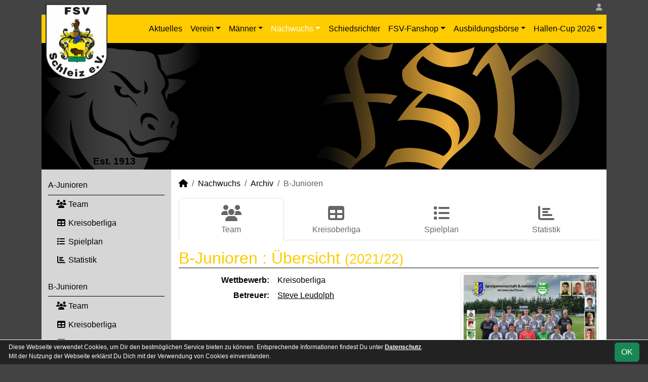

--- FILE ---
content_type: text/html; charset=utf-8
request_url: https://www.fsv-schleiz.de/nachwuchs/archiv/2021-22/b-junioren
body_size: 5869
content:
<!DOCTYPE HTML>
<html lang="de">
<head>
<title>B-Junioren</title>
<meta charset="utf-8">
<meta http-equiv="X-UA-Compatible" content="IE=edge">
<meta name="google-site-verification" content="Q8U1yktpVy4rY5RfMchl6c8MlzHcTdXrDr34CsCdW9M">
<meta name="description" content="Auf der offiziellen Webseite des FSV Schleiz wird der Verein mit allen Mannschaften und Mitgliedern vorgestellt. Es gibt zahlreiche Statistiken zu Spieltag und Spielern, viele Fotos und vieles mehr. (C) soccero">
<meta name="keywords" content="FSV Schleiz e.V., Verein, Fussball, News, Fußball, Sportverein, scipmanager, soccero, Tabelle, Spielberichte, Fotos, Fans, Spieltag, Stadion, Sportplatz, Tore, Statistiken">
<meta name="author" content="zoommedia | www.soccero.de">
<meta name="viewport" content="width=device-width, initial-scale=1.0">
<link rel="icon" type="image/png" sizes="96x96" href="/favicon.png">
<link rel="icon" type="image/png" sizes="144x144" href="/templates/favicons/favicon-144x144.png">
<link rel="icon" type="image/png" sizes="192x192" href="/templates/favicons/favicon-192x192.png">
<link rel="icon" type="image/png" sizes="512x512" href="/templates/favicons/favicon-512x512.png">
<link rel="apple-touch-icon" type="image/png" sizes="180x180" href="/templates/favicons/apple-touch-icon.png">
<link type="text/css" rel="stylesheet" href="/media/minified/core.bs5.min.css">
<link rel="stylesheet" type="text/css" href="/media/wp_scip/scip.core.css?20250714">
<link rel="stylesheet" type="text/css" href="/media/wp_scip/style.core.css?20230517">
<link rel="stylesheet" type="text/css" href="/templates/style.css">
<script>const CMSdevelop = 0; BSversion = 5; CMSmedia = '/media'; CMSwww = '';</script>
<script src="/media/core/core.head.js?20250507"></script>
<script src="/media/core/jquery/jquery-3.6.0.min.js"></script>
<script src="/media/core/axios/1.4.0/axios.min.js"></script><link rel="alternate" type="application/rss+xml" title="News" href="https://www.fsv-schleiz.de/feed">
</head>
<body class="cms-content-nav">
<div class="container">

  <!-- *****************************************************************************************************************************************
    HEADER
  ****************************************************************************************************************************************** -->
  <header>
    <!-- Wappen -->
    <a class="scip-wappen d-none d-lg-inline" href="/"></a>
    <a class="scip-wappen-md d-lg-none" href="/"></a>

    <!-- Button für Responsive Navigation -->
    <nav id="cms_nav_mobile_btn" class="d-block d-lg-none">
      <button class="navbar-toggler navbar-dark" type="button" data-bs-toggle="offcanvas" data-bs-target="#offcanvasMobile">
        <span class="navbar-toggler-icon"></span>
      </button>
    </nav>

    <!-- Responsive Navigation -->
    <!--  tabindex="-1" -> JS Fehler bei Login -> modal Maximum call stack size exceeded." -->
    <div class="offcanvas offcanvas-start" data-bs-scroll="true" tabindex="-1" id="offcanvasMobile" style="width:250px; max-width:80%">
      <div class="offcanvas-body p-0">
        <nav id="cms_nav_mobile"></nav>
      </div>
    </div>

    <nav class="navbar navbar-expand-md justify-content-end" id="cms_nav2"></nav>
    <div class="d-flex flex-column"><!-- PER OPTION reverse -->
     <nav class="navbar navbar-expand-md" id="cms_nav"></nav>
      <div class="scip-title">
      <p> </p>
<p> </p>
<p> </p>
<p> </p>
<p> </p>
<p><strong>           </strong><em> </em><strong>  Est. 1913</strong></p>    </div>
  </div>
 </header>

  <!-- *****************************************************************************************************************************************
    MAIN WRAPPER
  ****************************************************************************************************************************************** -->

  <main class="d-flex flex-row">
  <!-- *****************************************************************************************************************************************
    SIDEBAR
  ****************************************************************************************************************************************** -->
    <aside class="cms-sidebar d-none d-lg-block">
          	<nav id="cms_nav_sidebar"><a class="nav-item nav-link" href="/nachwuchs/a-junioren">A-Junioren</a><ul><li class="nav-item"><a class="nav-link" href="/nachwuchs/a-junioren/team"><i class="fas fa-users fa-fw"></i> Team</a></li><li class="nav-item"><a class="nav-link" href="/nachwuchs/a-junioren/liga"><i class="fas fa-table fa-fw"></i> Kreisoberliga</a></li><li class="nav-item"><a class="nav-link" href="/nachwuchs/a-junioren/spiele"><i class="fas fa-list fa-fw"></i> Spielplan</a></li><li class="nav-item"><a class="nav-link" href="/nachwuchs/a-junioren/statistik"><i class="fas fa-chart-bar fa-fw"></i> Statistik</a></li></ul><a class="nav-item nav-link" href="/nachwuchs/b-junioren">B-Junioren</a><ul><li class="nav-item"><a class="nav-link" href="/nachwuchs/b-junioren/team"><i class="fas fa-users fa-fw"></i> Team</a></li><li class="nav-item"><a class="nav-link" href="/nachwuchs/b-junioren/liga-507"><i class="fas fa-table fa-fw"></i> Kreisoberliga</a></li><li class="nav-item"><a class="nav-link" href="/nachwuchs/b-junioren/liga"><i class="fas fa-table fa-fw"></i> Freundschaftsspiel</a></li><li class="nav-item"><a class="nav-link" href="/nachwuchs/b-junioren/spiele"><i class="fas fa-list fa-fw"></i> Spielplan</a></li><li class="nav-item"><a class="nav-link" href="/nachwuchs/b-junioren/statistik"><i class="fas fa-chart-bar fa-fw"></i> Statistik</a></li></ul><a class="nav-item nav-link" href="/nachwuchs/c-junioren">C-Junioren</a><ul><li class="nav-item"><a class="nav-link" href="/nachwuchs/c-junioren/team"><i class="fas fa-users fa-fw"></i> Team</a></li><li class="nav-item"><a class="nav-link" href="/nachwuchs/c-junioren/liga-508"><i class="fas fa-table fa-fw"></i> Landesklasse St. 1</a></li><li class="nav-item"><a class="nav-link" href="/nachwuchs/c-junioren/liga"><i class="fas fa-table fa-fw"></i> Landespokal</a></li><li class="nav-item"><a class="nav-link" href="/nachwuchs/c-junioren/spiele"><i class="fas fa-list fa-fw"></i> Spielplan</a></li><li class="nav-item"><a class="nav-link" href="/nachwuchs/c-junioren/statistik"><i class="fas fa-chart-bar fa-fw"></i> Statistik</a></li></ul><a class="nav-item nav-link" href="/nachwuchs/c2-junioren">C2-Junioren</a><ul><li class="nav-item"><a class="nav-link" href="/nachwuchs/c2-junioren/team"><i class="fas fa-users fa-fw"></i> Team</a></li><li class="nav-item"><a class="nav-link" href="/nachwuchs/c2-junioren/liga"><i class="fas fa-table fa-fw"></i> Kreisklasse (verkürzt)</a></li><li class="nav-item"><a class="nav-link" href="/nachwuchs/c2-junioren/spiele"><i class="fas fa-list fa-fw"></i> Spielplan</a></li><li class="nav-item"><a class="nav-link" href="/nachwuchs/c2-junioren/statistik"><i class="fas fa-chart-bar fa-fw"></i> Statistik</a></li></ul><a class="nav-item nav-link" href="/nachwuchs/d-junioren">D-Junioren</a><ul><li class="nav-item"><a class="nav-link" href="/nachwuchs/d-junioren/team"><i class="fas fa-users fa-fw"></i> Team</a></li><li class="nav-item"><a class="nav-link" href="/nachwuchs/d-junioren/liga"><i class="fas fa-table fa-fw"></i> Verbandsliga, St.1</a></li><li class="nav-item"><a class="nav-link" href="/nachwuchs/d-junioren/spiele"><i class="fas fa-list fa-fw"></i> Spielplan</a></li><li class="nav-item"><a class="nav-link" href="/nachwuchs/d-junioren/statistik"><i class="fas fa-chart-bar fa-fw"></i> Statistik</a></li></ul><a class="nav-item nav-link" href="/nachwuchs/e-junioren">E-Junioren</a><ul><li class="nav-item"><a class="nav-link" href="/nachwuchs/e-junioren/team"><i class="fas fa-users fa-fw"></i> Team</a></li><li class="nav-item"><a class="nav-link" href="/nachwuchs/e-junioren/liga"><i class="fas fa-table fa-fw"></i> Kreisoberliga</a></li><li class="nav-item"><a class="nav-link" href="/nachwuchs/e-junioren/spiele"><i class="fas fa-list fa-fw"></i> Spielplan</a></li><li class="nav-item"><a class="nav-link" href="/nachwuchs/e-junioren/statistik"><i class="fas fa-chart-bar fa-fw"></i> Statistik</a></li></ul><a class="nav-item nav-link" href="/nachwuchs/e2-junioren">E2-Junioren</a><ul><li class="nav-item"><a class="nav-link" href="/nachwuchs/e2-junioren/team"><i class="fas fa-users fa-fw"></i> Team</a></li><li class="nav-item"><a class="nav-link" href="/nachwuchs/e2-junioren/liga-512"><i class="fas fa-table fa-fw"></i> Kreisliga</a></li><li class="nav-item"><a class="nav-link" href="/nachwuchs/e2-junioren/liga"><i class="fas fa-table fa-fw"></i> Freundschaftsspiel</a></li><li class="nav-item"><a class="nav-link" href="/nachwuchs/e2-junioren/spiele"><i class="fas fa-list fa-fw"></i> Spielplan</a></li><li class="nav-item"><a class="nav-link" href="/nachwuchs/e2-junioren/statistik"><i class="fas fa-chart-bar fa-fw"></i> Statistik</a></li></ul><a class="nav-item nav-link" href="/nachwuchs/f-junioren">F-Junioren</a><ul><li class="nav-item"><a class="nav-link" href="/nachwuchs/f-junioren/team"><i class="fas fa-users fa-fw"></i> Team</a></li><li class="nav-item"><a class="nav-link" href="/nachwuchs/f-junioren/liga-531"><i class="fas fa-table fa-fw"></i> Kinderfußball</a></li><li class="nav-item"><a class="nav-link" href="/nachwuchs/f-junioren/liga"><i class="fas fa-table fa-fw"></i> Freundschaftsspiel</a></li><li class="nav-item"><a class="nav-link" href="/nachwuchs/f-junioren/spiele"><i class="fas fa-list fa-fw"></i> Spielplan</a></li><li class="nav-item"><a class="nav-link" href="/nachwuchs/f-junioren/statistik"><i class="fas fa-chart-bar fa-fw"></i> Statistik</a></li></ul><a class="nav-item nav-link" href="/nachwuchs/g-junioren">G-Junioren</a><ul><li class="nav-item"><a class="nav-link" href="/nachwuchs/g-junioren/team"><i class="fas fa-users fa-fw"></i> Team</a></li></ul><a class="nav-item nav-link active" href="/nachwuchs/archiv">Archiv</a><ul><li class="nav-item"><a class="nav-link" href="/nachwuchs/archiv/">2000 - 2024</a></li></ul></nav>
      <br><div class="scip-sponsor"><a href="/sponsoren/26-schleizer-wohnungsgesellschaft-mbh"><img alt="Schleizer Wohnungsgesellschaft mbH" src="/assets/img_sponsors/26.webp"></a></div><br><img src="/assets/cms_rfm/images/FSV-Logos/fsv_logo_ohmw.png"<br><img style="margin-top:50px;" alt="powered by soccero" src="/media/wp_scip/img/powered_by_soccero.png">    </aside>

  <!-- *****************************************************************************************************************************************
    CONTENT
  ****************************************************************************************************************************************** -->
    <div class="cms-content pt-3 w-100">
      <nav aria-label="breadcrumb"><ol class="breadcrumb"><li class="breadcrumb-item"><a href="/"><i class="fas fa-home"></i></a></li><li class="breadcrumb-item"><a href="/nachwuchs">Nachwuchs</a></li><li class="breadcrumb-item"><a href="/nachwuchs/archiv">Archiv</a></li><li class="breadcrumb-item active" aria-current="page">B-Junioren</li></ol></nav>      <nav id="cms_nav_content"></nav>
      <div class="page-lm-start">
<h1>B-Junioren : <span id="scip-lm-head">Übersicht</span> <small>(2021/22)</small></h1><div class="row">
   <div class="col-md-6">

     <table class="table noline table-sm">
       <tr>
         <td class="bold text-end">Wettbewerb:</td>
         <td>Kreisoberliga</td>
       </tr>
        <tr><td class="bold text-end lh1-3">Betreuer: </td><td class="lh1-3"">
		  <a href="/nachwuchs/archiv/2021-22/b-junioren/trainer/sleudolph">Steve Leudolph</a></td></tr>	</table>
      </div>
      <div class="col-md-6 text-end">
	<a href="/nachwuchs/archiv/2021-22/b-junioren/mannschaftsfoto"><img  src="/assets/img_teams/small/12-2021-22.webp" alt="" class="img-thumbnail" style="max-height:200px"></a>  </div>
</div>
<div class="page-lm-squad-list-1">
</div></div>
      <div class="text-center my-4"><script type="text/javascript" src="https://www.fupa.net/fupa/widget.min.js"></script>
<div id="fupa_livebox">... lade Modul ...<script type="text/javascript">!function(i){window.setTimeout(function(){"undefined"===typeof fupa_widget_domain?--i.t>0&&window.setTimeout(arguments.callee,i.i):i.f()},i.i)}({i:20,t:100,f:function(){live_widget(14017)}});</script></div>
<a href="https://www.fupa.net/club/fsv-schleiz" target="_blank" class="fupa_link">FSV Schleiz auf FuPa</a></div>
    </div>
</main>

  <!-- *****************************************************************************************************************************************
    FOOTER
  ****************************************************************************************************************************************** -->
  <footer class="row g-0">
    <div class="col-md-4">
        <a class="nav-link d-inline-block lh1-3 nowrap" href="https://www.soccero.de">
          <img src="/media/wp_scip/img/logo_soccero_silver_35.png" alt="soccero" class="footer-logo float-start">
          <span>soccero.de<br>
            <span class="small-2 text-muted">&copy; 2006 - 2026</span>
          </span>
        </a>
    </div>
    <div class="col-md-8">
      <div> <!-- div notwendig für scss -->
        <nav id="cms_nav_footer"></nav>
      </div>
    </div>
  </footer>
</div>



<!-- COOKIE-SNIPPET -->
<div id="cookieLaw" style="display:none; position:fixed;bottom:0;left:0;right:0;background:#222;color:#fff; padding:5px; border-top:1px solid #fff; font-size:12px; z-index:15000;">
  <div class="container">
    <button class="btn btn-success" style="position: relative; float: right;">OK</button>
    <div style="margin-right:80px;">
     	Diese Webseite verwendet Cookies, um Dir den bestmöglichen Service bieten zu können.
	Entsprechende Informationen findest Du unter <a style="color:#fff" class="bold" href="/datenschutz#cookies">Datenschutz</a>.<br>
	Mit der Nutzung der Webseite erklärst Du Dich mit der Verwendung von Cookies einverstanden.
    </div>
  </div>
</div>
<script>
const page_nav = {"1":{"account":{"url_name":"account","class":"nav_account","link_name":"<i class=\"toolTip fas fa-user\" title=\"Admin-Login\"><\/i>","a_class":"popup fadein"},"cms_1":{"link_name":"Aktuelles","url_name":"","class":"nav"},"cms_19":{"link_name":"News","url_name":"news","hidden":true,"class":null},"cms_20":{"link_name":"soccero","url_name":"s","hidden":true,"class":null},"cms_2":{"link_name":"Verein","url_name":"verein","class":"nav"},"cms_3":{"link_name":"M\u00e4nner","url_name":"maenner","class":"nav"},"cms_5":{"link_name":"Nachwuchs","url_name":"nachwuchs","class":"nav"},"cms_37":{"link_name":"Schiedsrichter","url_name":"schiedsrichter","class":"nav"},"cms_29":{"link_name":"FSV-Fanshop","url_name":"fsv-fanshop","class":"nav"},"cms_64":{"link_name":"Ausbildungsb\u00f6rse","url_name":"ausbildungsboerse","class":"nav"},"cms_30":{"link_name":"Hallen-Cup 2026","url_name":"hallen-cup-2026","class":"nav"},"cms_10":{"link_name":"Besucherstatistik","url_name":"besucherstatistik","class":"footer"},"cms_11":{"link_name":"Kontakt","url_name":"kontakt","class":"footer"},"cms_12":{"link_name":"Impressum","url_name":"impressum","class":"footer"},"cms_8":{"link_name":"Links","url_name":"links","class":"footer"},"cms_6":{"link_name":"Bildergalerien","url_name":"fotos","class":"footer"},"cms_31":{"link_name":"Datenschutz","url_name":"datenschutz","class":"footer"},"cms_35":{"link_name":"Stadion- & Hausordnung","url_name":"stadion-hausordnung","class":"footer"},"cms_9":{"link_name":"G\u00e4stebuch","url_name":"gaestebuch","class":"footer"},"cms_36":{"link_name":"Downloads","url_name":"downloads","class":"footer"}},"cms_1":{"1":{"link_name":"<i class=\"fas fa-home\"><\/i>","url_name":"","hidden":true}},"cms_2":{"cms_27":{"link_name":"\u00dcbersicht Verein FSV Schleiz","url_name":"uebersicht-verein-fsv-schleiz","hidden":true},"cms_13":{"link_name":"Chronik","url_name":"chronik"},"cms_14":{"link_name":"Vereinsf\u00fchrung","url_name":"vereinsfuehrung"},"cms_15":{"link_name":"Schiedsrichter","url_name":"schiedsrichter"},"cms_16":{"link_name":"Mannschaften","url_name":"mannschaften"},"cms_17":{"link_name":"Trainingszeiten","url_name":"trainingszeiten"},"cms_18":{"link_name":"Anschrift","url_name":"anschrift"},"cms_26":{"link_name":"Geschichte","url_name":"Geschichte-Historie-Vergangenheit-FSV-Schleiz"}},"cms_35":{"cms_48":{"link_name":"Hausordnung","url_name":"hausordnung"},"cms_49":{"link_name":"Stadionordnung","url_name":"stadionordnung"}},"cms_29":{"cms_74":{"link_name":"FSV-Bekleidung","url_name":"fsv-bekleidung"},"cms_75":{"link_name":"FSV-Accessoires","url_name":"fsv-accessoires"},"cms_73":{"link_name":"FSV-Sportswear by SPORTSok","url_name":"fsv-sportswear-by-sportsok"},"cms_55":{"link_name":"Gutscheine","url_name":"gutscheine"},"cms_54":{"link_name":"Kontakt, Lieferzeiten, Zahlung, Versand","url_name":"kontakt-lieferzeiten-zahlung-versand"}},"cms_30":{"cms_91":{"link_name":"G-Junioren Hallencup des Landrates 31.01.26","url_name":"g-junioren-hallencup-des-landrates-31-01-26"},"cms_106":{"link_name":"A-Junioren SWG Hallencup 31.01.26","url_name":"a-junioren-swg-hallencup-31-01-26"},"cms_92":{"link_name":"F-Junioren Vorwerk Hallencup 01.02.26","url_name":"f-junioren-vorwerk-hallencup-01-02-26"},"cms_89":{"link_name":"D-Junioren Thomas Pieles Hallencup 01.02.26","url_name":"d-junioren-thomas-pieles-hallencup-01-02-26"},"cms_42":{"link_name":"E1-Junioren Sparkassen Hallencup 07.02.26","url_name":"e1-junioren-sparkassen-hallencup-07-02-26"},"cms_90":{"link_name":"C-Junioren Pizza AKSU Hallencup 07.02.26","url_name":"c-junioren-pizza-aksu-hallencup-07-02-26"},"cms_95":{"link_name":"E2-Junioren AIS Group Hallencup 08.02.26","url_name":"e2-junioren-ais-group-hallencup-08-02-26"},"cms_94":{"link_name":"B-Junioren Olaf Zimmermann Cup 08.02.26","url_name":"b-junioren-olaf-zimmermann-cup-08-02-26"}},"cms_64":{"cms_99":{"link_name":"HBS Elektrobau (Holding) GmbH","url_name":"hbs-elektrobau-holding-gmbh"},"cms_100":{"link_name":"Schleizer Landb\u00e4ckerei eG","url_name":"schleizer-landbaeckerei-eg"},"cms_101":{"link_name":"Schleizer Fleisch- und Wurstwaren GmbH","url_name":"schleizer-fleisch-und-wurstwaren-gmbh"}},"cms_36":{"cms_50":{"link_name":"Stadion- & Hausordnung","url_name":"stadion-hausordnung"},"cms_105":{"link_name":"Personalfragebogen Fu\u00dfballcamp","url_name":"personalfragebogen-fussballcamp"},"cms_38":{"link_name":"Infobrief","url_name":"infobrief"},"cms_47":{"link_name":"Fahrtkostenantrag","url_name":"fahrtkostenantrag"},"cms_39":{"link_name":"Mitgliedsantrag \/ Datenschutz","url_name":"mitgliedsantrag-datenschutz"},"cms_88":{"link_name":"Passantrag","url_name":"passantrag"}},"cms_74":{"cms_76":{"link_name":"Hoodies","url_name":"hoodies"},"cms_77":{"link_name":"Shirts","url_name":"shirts"},"cms_96":{"link_name":"Trikots","url_name":"trikots"},"cms_98":{"link_name":"Kleid","url_name":"kleid"},"cms_102":{"link_name":"Caps","url_name":"caps"},"cms_78":{"link_name":"M\u00fctzen, Loops & Stirnb\u00e4nder","url_name":"muetzen-loops-stirnbaender"}},"cms_73":{"cms_79":{"link_name":"Shirts","url_name":"shirts"},"cms_80":{"link_name":"Hosen kurz & lang","url_name":"hosen-kurz-lang"},"cms_81":{"link_name":"Stutzen","url_name":"stutzen"},"cms_82":{"link_name":"Pullover & Jacken","url_name":"pullover-jacken"},"cms_83":{"link_name":"Funktionsunterw\u00e4sche","url_name":"funktionsunterwaesche"},"cms_84":{"link_name":"Sporttasche","url_name":"sporttasche"},"cms_53":{"link_name":"Turnschuhe","url_name":"turnschuhe"}},"cms_75":{"cms_60":{"link_name":"Sonnenbrille","url_name":"sonnenbrille"},"cms_67":{"link_name":"Kennzeichenhalter","url_name":"kennzeichenhalter"},"cms_59":{"link_name":"Feuerzeug","url_name":"feuerzeug"},"cms_56":{"link_name":"Fanschal","url_name":"fanschal"},"cms_52":{"link_name":"Schl\u00fcsselband","url_name":"schluesselban"},"cms_58":{"link_name":"Bierhandschuh","url_name":"bierhandschuh"},"cms_70":{"link_name":"Taschenregenschirm","url_name":"taschenregenschirm"},"cms_71":{"link_name":"Sportbeutel","url_name":"sportbeutel"},"cms_69":{"link_name":"Stadionkissen","url_name":"stadionkissen"},"cms_57":{"link_name":"Tassen","url_name":"tassen"},"cms_87":{"link_name":"Wasserball","url_name":"wasserball"}},"cms_3":{"scip_team_1":{"url_name":"erste","link_name":"1.Mannschaft"},"scip_team_2":{"url_name":"zweite","link_name":"2.Mannschaft"},"scip_stats_men":{"url_name":"statistik","link_name":"Spielerstatistik"},"scip_archiv_men":{"url_name":"archiv","link_name":"Archiv"}},"scip_team_1":{"scip_squad_1":{"url_name":"team","link_name":"Team","icon":"fas fa-users"},"scip_league_1-515":{"url_name":"liga","link_name":"11Teamsports Th\u00fcringenliga","icon":"fas fa-table"},"scip_matches_1":{"url_name":"spiele","link_name":"Spielplan","icon":"fas fa-list"},"scip_teamsstats_1":{"url_name":"statistik","link_name":"Statistik","icon":"fas fa-chart-bar"}},"scip_team_2":{"scip_squad_2":{"url_name":"team","link_name":"Team","icon":"fas fa-users"},"scip_league_2-518":{"url_name":"liga","link_name":"Kreisoberliga Jena-Saale-Orla","icon":"fas fa-table"},"scip_matches_2":{"url_name":"spiele","link_name":"Spielplan","icon":"fas fa-list"},"scip_teamsstats_2":{"url_name":"statistik","link_name":"Statistik","icon":"fas fa-chart-bar"}},"scip_stats_men":{"scip_stats_men_spiele":{"url_name":"spiele","link_name":"Spiele"},"scip_stats_men_tore":{"url_name":"tore","link_name":"Tore"},"scip_stats_men_vorlagen":{"url_name":"vorlagen","link_name":"Assists"},"scip_stats_men_scorer":{"url_name":"scorer","link_name":"Scorer"},"scip_stats_men_suender":{"url_name":"suender","link_name":"S\u00fcnder"},"scip_stats_men_gelbe-karten":{"url_name":"gelbe-karten","link_name":"Gelbe Karten","hidden":true},"scip_stats_men_gelb-rote-karten":{"url_name":"gelb-rote-karten","link_name":"Gelb-Rote Karten","hidden":true},"scip_stats_men_rote-karten":{"url_name":"rote-karten","link_name":"Rote Karten","hidden":true},"scip_stats_men_einwechslungen":{"url_name":"einwechslungen","link_name":"Einwechslungen","hidden":true},"scip_stats_men_auswechslungen":{"url_name":"auswechslungen","link_name":"Auswechslungen","hidden":true}},"scip_archiv_men":{"scip_archiv_men_sub":{"url_name":"","link_name":"2000 - 2024"}},"cms_5":{"scip_team_10":{"url_name":"a-junioren","link_name":"A-Junioren"},"scip_team_12":{"url_name":"b-junioren","link_name":"B-Junioren"},"scip_team_14":{"url_name":"c-junioren","link_name":"C-Junioren"},"scip_team_15":{"url_name":"c2-junioren","link_name":"C2-Junioren"},"scip_team_16":{"url_name":"d-junioren","link_name":"D-Junioren"},"scip_team_18":{"url_name":"e-junioren","link_name":"E-Junioren"},"scip_team_19":{"url_name":"e2-junioren","link_name":"E2-Junioren"},"scip_team_20":{"url_name":"f-junioren","link_name":"F-Junioren"},"scip_team_22":{"url_name":"g-junioren","link_name":"G-Junioren"},"scip_archiv_jun":{"url_name":"archiv","link_name":"Archiv"}},"scip_team_10":{"scip_squad_10":{"url_name":"team","link_name":"Team","icon":"fas fa-users"},"scip_league_10-506":{"url_name":"liga","link_name":"Kreisoberliga","icon":"fas fa-table"},"scip_matches_10":{"url_name":"spiele","link_name":"Spielplan","icon":"fas fa-list"},"scip_teamsstats_10":{"url_name":"statistik","link_name":"Statistik","icon":"fas fa-chart-bar"}},"scip_team_12":{"scip_squad_12":{"url_name":"team","link_name":"Team","icon":"fas fa-users"},"scip_league_12-507":{"url_name":"liga-507","link_name":"Kreisoberliga","icon":"fas fa-table"},"scip_league_12-535":{"url_name":"liga","link_name":"Freundschaftsspiel","icon":"fas fa-table"},"scip_matches_12":{"url_name":"spiele","link_name":"Spielplan","icon":"fas fa-list"},"scip_teamsstats_12":{"url_name":"statistik","link_name":"Statistik","icon":"fas fa-chart-bar"}},"scip_team_14":{"scip_squad_14":{"url_name":"team","link_name":"Team","icon":"fas fa-users"},"scip_league_14-508":{"url_name":"liga-508","link_name":"Landesklasse St. 1","icon":"fas fa-table"},"scip_league_14-533":{"url_name":"liga","link_name":"Landespokal","icon":"fas fa-table"},"scip_matches_14":{"url_name":"spiele","link_name":"Spielplan","icon":"fas fa-list"},"scip_teamsstats_14":{"url_name":"statistik","link_name":"Statistik","icon":"fas fa-chart-bar"}},"scip_team_15":{"scip_squad_15":{"url_name":"team","link_name":"Team","icon":"fas fa-users"},"scip_league_15-509":{"url_name":"liga","link_name":"Kreisklasse (verk\u00fcrzt)","icon":"fas fa-table"},"scip_matches_15":{"url_name":"spiele","link_name":"Spielplan","icon":"fas fa-list"},"scip_teamsstats_15":{"url_name":"statistik","link_name":"Statistik","icon":"fas fa-chart-bar"}},"scip_team_16":{"scip_squad_16":{"url_name":"team","link_name":"Team","icon":"fas fa-users"},"scip_league_16-510":{"url_name":"liga","link_name":"Verbandsliga, St.1","icon":"fas fa-table"},"scip_matches_16":{"url_name":"spiele","link_name":"Spielplan","icon":"fas fa-list"},"scip_teamsstats_16":{"url_name":"statistik","link_name":"Statistik","icon":"fas fa-chart-bar"}},"scip_team_18":{"scip_squad_18":{"url_name":"team","link_name":"Team","icon":"fas fa-users"},"scip_league_18-511":{"url_name":"liga","link_name":"Kreisoberliga","icon":"fas fa-table"},"scip_matches_18":{"url_name":"spiele","link_name":"Spielplan","icon":"fas fa-list"},"scip_teamsstats_18":{"url_name":"statistik","link_name":"Statistik","icon":"fas fa-chart-bar"}},"scip_team_19":{"scip_squad_19":{"url_name":"team","link_name":"Team","icon":"fas fa-users"},"scip_league_19-512":{"url_name":"liga-512","link_name":"Kreisliga","icon":"fas fa-table"},"scip_league_19-540":{"url_name":"liga","link_name":"Freundschaftsspiel","icon":"fas fa-table"},"scip_matches_19":{"url_name":"spiele","link_name":"Spielplan","icon":"fas fa-list"},"scip_teamsstats_19":{"url_name":"statistik","link_name":"Statistik","icon":"fas fa-chart-bar"}},"scip_team_20":{"scip_squad_20":{"url_name":"team","link_name":"Team","icon":"fas fa-users"},"scip_league_20-531":{"url_name":"liga-531","link_name":"Kinderfu\u00dfball","icon":"fas fa-table"},"scip_league_20-542":{"url_name":"liga","link_name":"Freundschaftsspiel","icon":"fas fa-table"},"scip_matches_20":{"url_name":"spiele","link_name":"Spielplan","icon":"fas fa-list"},"scip_teamsstats_20":{"url_name":"statistik","link_name":"Statistik","icon":"fas fa-chart-bar"}},"scip_team_22":{"scip_squad_22":{"url_name":"team","link_name":"Team","icon":"fas fa-users"}},"scip_archiv_jun":{"scip_archiv_jun_sub":{"url_name":"","link_name":"2000 - 2024"},"scip_archiv_jun_24":{"url_name":"2021-22","link_name":"2021\/22","hidden":true}},"scip_archiv_jun_24":{"scip_team_24_12":{"url_name":"b-junioren","link_name":"B-Junioren","use_child":"squad"}},"scip_team_24_12":{"squad":{"url_name":"","link_name":"Team","icon":"fas fa-users","crumb":false},"league-368":{"url_name":"liga","link_name":"Kreisoberliga","icon":"fas fa-table"},"matches":{"url_name":"spiele","link_name":"Spielplan","icon":"fas fa-list"},"teamstats":{"url_name":"statistik","link_name":"Statistik","icon":"fas fa-chart-bar"}},"socialmedia":{"instagram":{"href":"https:\/\/www.instagram.com\/fsv_schleiz","link_name":"Instagram","icon":"fa-brands fa-instagram"}}};
const page_nav_settings = {
	"page_parents"	: {"1":"cms_5","2":"scip_archiv_jun","3":"scip_archiv_jun_24","4":"scip_team_24_12","5":"squad"},
	"lev"		: {"1":"nachwuchs","2":"archiv","3":"2021-22","4":"b-junioren","5":"","6":""},
	"content_nav"	: "scip_team_24_12",
	"socialmedia"	: {"accounts_linking":"footer","accounts_linking_type":"icon_text","share_linking":"1"},
	"title"		: "FSV%20Schleiz%20-%20B-Junioren"
}

domReady(function() {
	CORE_NaviInit(page_nav, page_nav_settings)
	if(page_nav_settings['socialmedia']['share_linking']) {
		CORE_SocialMediaShareButton(page_nav_settings['title'])
	}
})
window.addEventListener('resize', () => CORE_NaviInit(page_nav, page_nav_settings));

const cookieLaw = {
	storage : localStorage.getItem('cookieLaw'),
	element : document.getElementById('cookieLaw')
}
if(!cookieLaw.storage || Date.now() > cookieLaw.storage) {
	cookieLaw.element.style.display = 'block'
	// "cookie" für 200 Tage speichern
	cookieLaw.element.querySelector('button').addEventListener('click', () => {
		cookieLaw.element.style.display = 'none'
		const d = new Date();
		localStorage.setItem('cookieLaw', d.setTime(d.getTime() + 17280000000));	// (200*24*60*60*1000));
	})
}
</script>

<script src="/media/minified/core.bs5.min.js"></script>
<script src="/media/wp_scip/scip.core.js?20240926"></script></body>
</html>

--- FILE ---
content_type: text/css
request_url: https://www.fsv-schleiz.de/templates/style.css
body_size: 304
content:
/* Elements */

* {
font-synthesis: none !important;
}

body {
	font-family: 'Source Sans Pro', sans-serif;
	background: #434343;
	color: black;
}

a {
	color: black;
}

a:active, a:hover {
	color: #FFCC00;
	text-decoration: none;
}

h1 {
	color: #FFCC00;
	border-bottom: 1px solid black;
}

h2 {
	font-size: 1.9rem;
	font-weight: 200;
	border-bottom: 1px dotted #FFCC00;
}

h3 {
	font-size: 1.6rem;
}

.title {
	background-color: #FFCC00;
	color: black;
	padding: 3px 10px;
	font-weight: bold;
}

/* Layout */

header nav#cms_nav, header nav#cms_nav_mobile_btn {
	background-color: #FFCC00;
	color: black;
}

header nav#cms_nav a.nav-link {
	color: black;
}

header nav#cms_nav a.nav-link:hover {
	color: white;
}

header .scip-title {
	background-image: url(images/header.jpg);
	color: black;
}

/* header a.scip-wappen {
	background-image: url(images/TSVLogo_Neu.png);
	margin-top: 10px;
	margin-left: 35px;
}

*/

main {
	background-color: #fff;
	color: black;
}

aside.cms-sidebar {
	background-color: #D6D6D6;
	color: black;
}

aside nav a.nav-item.nav-link {
	border-bottom: 1px solid black;
	color: black;
}

aside.cms-sidebar h3 {
	font-weight: bold;
	color: black;
}

footer, footer a {
	color: white;
}